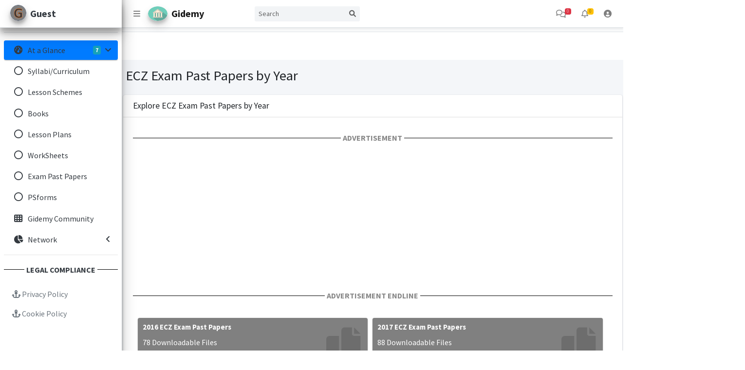

--- FILE ---
content_type: text/html; charset=UTF-8
request_url: https://gidemy.com/gdownloads/guest/ExamPastPapersYears?ExamBoard=ECZ
body_size: 5428
content:

<!DOCTYPE html>
<html lang="en">
<head>



<!-- Global site tag (gtag.js) - Google Analytics -->
<script async src="https://www.googletagmanager.com/gtag/js?id=UA-149768161-6"></script>
<script>
  window.dataLayer = window.dataLayer || [];
  function gtag(){dataLayer.push(arguments);}
  gtag('js', new Date());

  gtag('config', 'UA-149768161-6');
</script><!-- Global site tag (gtag.js) - Google Analytics -->
 <script data-ad-client="ca-pub-2630798813485168" async src="https://pagead2.googlesyndication.com/pagead/js/adsbygoogle.js"></script>
 

  <meta charset="utf-8">
  <meta http-equiv="X-UA-Compatible" content="IE=edge">
  <!-- Tell the browser to be responsive to screen width -->
  <meta name="viewport" content="width=device-width, initial-scale=1">
  <!-- Font Awesome -->
  <link rel="stylesheet" href="https://cdnjs.cloudflare.com/ajax/libs/font-awesome/6.0.0/css/all.min.css">
  <!-- Ionicons -->
  <link rel="stylesheet" href="https://code.ionicframework.com/ionicons/2.0.1/css/ionicons.min.css">
  <!-- Theme style -->
  <link rel="stylesheet" href="https://wr.gidemy.com/host/dist/css/adminlte.min.css">
  <!---custom-css--->
  <link rel="stylesheet" href="commons/custom.css">



  <!-- Google Font: Source Sans Pro -->
  <link href="https://fonts.googleapis.com/css?family=Source+Sans+Pro:300,400,400i,700" rel="stylesheet">

  <link rel="icon" href="https://wr.gidemy.com/host/commons/res/images/gidemy-logo.png" type="image/gif" sizes="16x16">

 

<!--- One Signal Script
<script src="https://cdn.onesignal.com/sdks/OneSignalSDK.js" async=""></script>
<script>
  window.OneSignal = window.OneSignal || [];
  OneSignal.push(function() {
    OneSignal.init({
      appId: "1ed6c950-d2b0-4abd-add1-f9ac0be976d4",
    });
  });
</script>

--->


<style>
    .dfiles{

        width: 48%;
        float:left;
        margin-left: 10px;
    }

   @media only screen and (max-width: 768px) {
        .dfiles{ width: 100%;
            clear:both;
            margin-left: 0px;
        }
        .navlogodisplay{
          display:none;
        }
        .Delements{ 
            font-size: 15px;
        }
        .desktopTOPAD{
          display:none;
        }
    }

    @media only screen and (min-width: 768px) {
        .mobileTOPAD{
          display:none;
        }
    }

    .book-card:hover {
        transform: scale(1.03);
        transition: 0.3s;
        cursor: pointer;
    }
    .separator {
        font-weight: bold;
        text-transform: uppercase;
        color: #888;
        text-align: center;
        padding: 10px 0;
    }

</style>

<!-- Structured Data for SEO Enhancement -->
<script type="application/ld+json">
{
  "@context": "https://schema.org",
  "@type": "LearningResource",
  "name": "Gidemy Educational Resource Downloads",
  "description": "Free educational resource: Download syllabi, schemes, books, lesson plans, worksheets, past papers, and more",
  "learningResourceType": "Educational Resource",
  "educationalLevel": "HighSchool",
  "license": "https://creativecommons.org/licenses/by/4.0/"
}
</script>
 
</head>
<title>ECZ&nbsp;Exam Past Paper By Year</title>

<meta charset="utf-8">
<meta name="Description" CONTENT="Download&nbsp;ECZ&nbsp;Exam Past Paper By Year">

<meta property="og:url"                content="//gidemy.com/gdownloads/guest/ExamPastPapersYears?ExamBoard=ECZ" />
<meta property="og:type"               content="website" />
<meta property="og:title"              content="ECZ&nbsp;Exam Past Paper By Year" />
<meta property="og:description"        content="Download&nbsp;ECZ&nbsp;Exam Past Paper By Year" />
<meta property="og:image"              content="../../commons/res/images/exams.jpg" />


</head><body class="hold-transition sidebar-mini layout-navbar-fixed">
  <!-- Site wrapper -->
  <div class="wrapper">
<!-- Breadcrumb Navigation - Responsive Non-Sticky -->
<nav aria-label="breadcrumb" style="display: block !important; background: #f8f9fa !important; padding: 6px 15px !important; margin-bottom: 15px !important; border-bottom: 1px solid #dee2e6 !important; position: relative !important; z-index: 1000 !important; font-size: 14px !important; color: #333 !important;">
  <ol class="breadcrumb bg-light p-2 rounded">
    <li class="breadcrumb-item"><a href="home"><i class="fas fa-home"></i> Home</a></li>
    <li class="breadcrumb-item active" aria-current="page">ExamPastPapersYears</li>  </ol>
</nav>

    <!-- Navbar -->
    <nav class="main-header navbar navbar-expand navbar-light navbar-white shadow-sm">
      <!-- Left navbar links -->
      <ul class="navbar-nav">
        <li class="nav-item">
          <a class="nav-link" data-widget="pushmenu" href="#" role="button" aria-expanded="false">
            <i class="fas fa-bars"></i>
          </a>
        </li>
        <li class="nav-item">
          <a href="home" class="navbar-brand d-flex align-items-center">
            <img src="https://wr.gidemy.com/host/res/images/gidemy-logo.png" alt="Gidemy Logo" class="brand-image img-circle elevation-3" 
                style="width:40px; height:30px; opacity: .8; transition: transform 0.3s;">
            <span class="brand-text font-weight-bold ml-2">Gidemy</span>
          </a>
        </li>
      </ul>

      <!-- Search Box -->
      <form class="form-inline ml-auto w-50" action="Search" method="GET">
        <div class="input-group input-group-sm">
          <input class="form-control form-control-navbar" type="search" placeholder="Search" aria-label="Search" name="q">
          <div class="input-group-append">
            <button class="btn btn-navbar" type="submit">
              <i class="fas fa-search"></i>
            </button>
          </div>
        </div>
      </form>

      <!-- Right navbar links -->
      <ul class="navbar-nav ml-auto">
        <!-- Messages Dropdown Menu -->
        <li class="nav-item dropdown">
          <a class="nav-link" data-toggle="dropdown" href="#" aria-expanded="false">
            <i class="far fa-comments"></i>
            <span class="badge badge-danger navbar-badge" id="message-count">0</span>
          </a>
          <div class="dropdown-menu dropdown-menu-lg dropdown-menu-right">
            <a href="#" class="dropdown-item dropdown-footer">No Messages!</a>
          </div>
        </li>
        
        <!-- Notifications Dropdown Menu -->
        <li class="nav-item dropdown">
          <a class="nav-link" data-toggle="dropdown" href="#" aria-expanded="false">
            <i class="far fa-bell"></i>
            <span class="badge badge-warning navbar-badge" id="notification-count">0</span>
          </a>
          <div class="dropdown-menu dropdown-menu-lg dropdown-menu-right">
            <a href="#" class="dropdown-item dropdown-footer">Zero Notifications</a>
          </div>
        </li>
        
        <!-- User Profile Dropdown -->
        <li class="nav-item dropdown">
          <a class="nav-link" data-toggle="dropdown" href="#" aria-expanded="false">
            <i class="fas fa-user-circle"></i>
          </a>
          <div class="dropdown-menu dropdown-menu-right">
            <a href="profile" class="dropdown-item">
              <i class="fas fa-user mr-2"></i> My Profile
            </a>
            <a href="settings" class="dropdown-item">
              <i class="fas fa-cog mr-2"></i> Settings
            </a>
            <div class="dropdown-divider"></div>
            <a href="logout" class="dropdown-item">
              <i class="fas fa-sign-out-alt mr-2"></i> Logout
            </a>
          </div>
        </li>
      </ul>
    </nav>
    <!-- /.navbar -->
<!-- Main Sidebar Container -->
<aside class="main-sidebar sidebar-light-primary elevation-4" style="height: 110%; background-color: white;">
  <!-- Brand Logo -->
  <a href="home" class="brand-link elevation-4">
    <img src="https://wr.gidemy.com/host/res/images/guest-logo.png" 
         alt="Gidemy Logo" 
         class="brand-image img-circle elevation-3">
    <span onclick="topFunction()" class="brand-text font-weight-bold text-dark">Guest</span>
  </a>

  <!-- Sidebar -->
  <div class="sidebar">
    <!-- Sidebar user (optional) -->
    <div class="user-panel mt-3 pb-3 mb-3 d-flex">
      <div class="image">
        <img src="https://wr.gidemy.com/host/dist/img/user2-160x160.jpg" class="img-circle elevation-2" alt="User Image">
      </div>
      <div class="info">
        <a href="#" class="d-block text-dark font-weight-bold"> Guest User  </a>
      </div>
    </div>

    <!-- Sidebar Menu -->
    <nav class="mt-2">
      <ul class="nav nav-pills nav-sidebar flex-column" data-widget="treeview" role="menu" data-accordion="false">
        <li class="nav-item has-treeview menu-open">
          <a href="#" class="nav-link active text-dark">
            <i class="nav-icon fas fa-tachometer-alt"></i>
            <p>
              At a Glance
              <i class="fas fa-angle-left right"></i>
              <span class="badge badge-info right">7</span>
            </p>
          </a>
          <ul class="nav nav-treeview">
            <li class="nav-item">
              <a href="syllabi" class="nav-link text-dark">
                <i class="far fa-circle nav-icon"></i>
                <p>Syllabi/Curriculum</p>
              </a>
            </li>
            <li class="nav-item">
              <a href="schemes" class="nav-link text-dark">
                <i class="far fa-circle nav-icon"></i>
                <p>Lesson Schemes</p>
              </a>
            </li>
            <li class="nav-item">
              <a href="books" class="nav-link text-dark">
                <i class="far fa-circle nav-icon"></i>
                <p>Books</p>
              </a>
            </li>
            <li class="nav-item">
              <a href="lessonplans" class="nav-link text-dark">
                <i class="far fa-circle nav-icon"></i>
                <p>Lesson Plans</p>
              </a>
            </li>
            <li class="nav-item">
              <a href="worksheets" class="nav-link text-dark">
                <i class="far fa-circle nav-icon"></i>
                <p>WorkSheets</p>
              </a>
            </li>
            <li class="nav-item">
              <a href="exampastpapers" class="nav-link text-dark">
                <i class="far fa-circle nav-icon"></i>
                <p>Exam Past Papers</p>
              </a>
            </li>
            <li class="nav-item">
              <a href="psforms" class="nav-link text-dark">
                <i class="far fa-circle nav-icon"></i>
                <p>PSforms</p>
              </a>
            </li>
          </ul>
        </li>
        <li class="nav-item">
          <a href="UnderConstruction" class="nav-link text-dark">
            <i class="nav-icon fas fa-th"></i>
            <p>Gidemy Community</p>
          </a>
        </li>
        <li class="nav-item has-treeview">
          <a href="#" class="nav-link text-dark">
            <i class="nav-icon fas fa-chart-pie"></i>
            <p>
              Network
              <i class="right fas fa-angle-left"></i>
            </p>
          </a>
          <ul class="nav nav-treeview">
            <li class="nav-item">
              <a href="#" class="nav-link text-dark">
                <i class="far fa-circle nav-icon"></i>
                <p>Alerts</p>
              </a>
            </li>
            <li class="nav-item">
              <a href="#" class="nav-link text-dark">
                <i class="far fa-circle nav-icon"></i>
                <p>Messages</p>
              </a>
            </li>
          </ul>
        </li>
      </ul>
    </nav>
    <hr class="my-2">
    <div class="separator text-dark font-weight-bold">Legal Compliance</div>
    <ul class="nav flex-column mt-2">
      <li class="nav-item">
        <a href="privacy-policy" class="nav-link text-secondary">
          <i class="fa fa-anchor"></i> Privacy Policy
        </a>
      </li>
      <li class="nav-item">
        <a href="cookie-policy" class="nav-link text-secondary">
          <i class="fa fa-anchor"></i> Cookie Policy
        </a>
      </li>
    </ul>
  </div>
</aside>

<script>
  function toggleMenu(event, menuId) {
    event.preventDefault();
    const menu = document.getElementById(menuId);
    menu.style.display = menu.style.display === "none" ? "block" : "none";
  }
</script>
 <!-- Content Wrapper. Contains page content -->
 <div class="content-wrapper">
    <!-- Content Header (Page header) -->
    <section class="content-header">
      <div class="container-fluid">
        <div class="row mb-2">
          <div class="">
          <h1>ECZ&nbspExam Past Papers by Year</h1>
         <!-- </div>
          <div class="col-sm-6">
            <ol class="breadcrumb float-sm-right">
              <li class="breadcrumb-item active"><a href="#">Home</a></li>
            </ol>
          </div>-->

        </div>
      </div><!-- /.container-fluid -->

      <div class="mobileTOPAD">
            <div class="separator">Advertisement</div>
            <script async src="https://pagead2.googlesyndication.com/pagead/js/adsbygoogle.js?client=ca-pub-2630798813485168"
     crossorigin="anonymous"></script>
<!-- Responsive1 -->
<ins class="adsbygoogle"
     style="display:block"
     data-ad-client="ca-pub-2630798813485168"
     data-ad-slot="4203693768"
     data-ad-format="auto"></ins>
<script>
     (adsbygoogle = window.adsbygoogle || []).push({});
</script>            
            <div class="separator">Advertisement Endline</div>  
            
            </div> 





    </section>

    <!-- Main content -->
      
      <section class="content">
          <div class="container-fluid">
              <div class="row">
                  <div class="col-12">
                      <!-- Default box -->
                      <div class="card" style="margin-left:-13px;margin-right:-13px;">
                          <div class="card-header">
                              <h3 class="card-title">Explore&nbsp;ECZ&nbspExam Past Papers by Year</h3>
                          </div>
                          <div class="card-body">
                              <div class="desktopTOPAD">
                                  <div class="separator">Advertisement</div>
                                  <script async src="https://pagead2.googlesyndication.com/pagead/js/adsbygoogle.js?client=ca-pub-2630798813485168"
     crossorigin="anonymous"></script>
<!-- Responsive1 -->
<ins class="adsbygoogle"
     style="display:block"
     data-ad-client="ca-pub-2630798813485168"
     data-ad-slot="4203693768"
     data-ad-format="auto"></ins>
<script>
     (adsbygoogle = window.adsbygoogle || []).push({});
</script>                                  <div class="separator">Advertisement Endline</div>
                              </div>
                              <br>

                              <div class="dfiles" style="cursor: pointer;" onclick="window.location='ExamPastPapersFiles?ExamBoard=ECZ&Year=2016';">
                                  <!-- small card -->
                                  <div class="small-box" style="background-color:grey;color:white;">
                                      <div class="inner">
                                          <h3 style="font-size:15px;">2016&nbsp;ECZ&nbsp;Exam Past Papers</h3>
                                          <p>78&nbsp;Downloadable Files<br>No Login Required</p>
                                      </div>
                                      <div class="icon">
                                          <i class="fas fa-copy"></i>
                                      </div>
                                      <a href="ExamPastPapersFiles?ExamBoard=ECZ&Year=2016" class="small-box-footer bg-info">
                                          Access Resource <i class="fas fa-arrow-circle-right"></i>
                                      </a>
                                  </div>
                                  </div><div class="dfiles" style="cursor: pointer;" onclick="window.location='ExamPastPapersFiles?ExamBoard=ECZ&Year=2017';">
                                  <!-- small card -->
                                  <div class="small-box" style="background-color:grey;color:white;">
                                      <div class="inner">
                                          <h3 style="font-size:15px;">2017&nbsp;ECZ&nbsp;Exam Past Papers</h3>
                                          <p>88&nbsp;Downloadable Files<br>No Login Required</p>
                                      </div>
                                      <div class="icon">
                                          <i class="fas fa-copy"></i>
                                      </div>
                                      <a href="ExamPastPapersFiles?ExamBoard=ECZ&Year=2017" class="small-box-footer bg-info">
                                          Access Resource <i class="fas fa-arrow-circle-right"></i>
                                      </a>
                                  </div>
                                  </div><div class="dfiles" style="cursor: pointer;" onclick="window.location='ExamPastPapersFiles?ExamBoard=ECZ&Year=2018';">
                                  <!-- small card -->
                                  <div class="small-box" style="background-color:grey;color:white;">
                                      <div class="inner">
                                          <h3 style="font-size:15px;">2018&nbsp;ECZ&nbsp;Exam Past Papers</h3>
                                          <p>6&nbsp;Downloadable Files<br>No Login Required</p>
                                      </div>
                                      <div class="icon">
                                          <i class="fas fa-copy"></i>
                                      </div>
                                      <a href="ExamPastPapersFiles?ExamBoard=ECZ&Year=2018" class="small-box-footer bg-info">
                                          Access Resource <i class="fas fa-arrow-circle-right"></i>
                                      </a>
                                  </div>
                                  </div><div class="dfiles" style="cursor: pointer;" onclick="window.location='ExamPastPapersFiles?ExamBoard=ECZ&Year=2019';">
                                  <!-- small card -->
                                  <div class="small-box" style="background-color:grey;color:white;">
                                      <div class="inner">
                                          <h3 style="font-size:15px;">2019&nbsp;ECZ&nbsp;Exam Past Papers</h3>
                                          <p>13&nbsp;Downloadable Files<br>No Login Required</p>
                                      </div>
                                      <div class="icon">
                                          <i class="fas fa-copy"></i>
                                      </div>
                                      <a href="ExamPastPapersFiles?ExamBoard=ECZ&Year=2019" class="small-box-footer bg-info">
                                          Access Resource <i class="fas fa-arrow-circle-right"></i>
                                      </a>
                                  </div>
                                  </div><div class="dfiles" style="cursor: pointer;" onclick="window.location='ExamPastPapersFiles?ExamBoard=ECZ&Year=2020';">
                                  <!-- small card -->
                                  <div class="small-box" style="background-color:grey;color:white;">
                                      <div class="inner">
                                          <h3 style="font-size:15px;">2020&nbsp;ECZ&nbsp;Exam Past Papers</h3>
                                          <p>20&nbsp;Downloadable Files<br>No Login Required</p>
                                      </div>
                                      <div class="icon">
                                          <i class="fas fa-copy"></i>
                                      </div>
                                      <a href="ExamPastPapersFiles?ExamBoard=ECZ&Year=2020" class="small-box-footer bg-info">
                                          Access Resource <i class="fas fa-arrow-circle-right"></i>
                                      </a>
                                  </div>
                                  </div><div class="dfiles" style="cursor: pointer;" onclick="window.location='ExamPastPapersFiles?ExamBoard=ECZ&Year=2021';">
                                  <!-- small card -->
                                  <div class="small-box" style="background-color:grey;color:white;">
                                      <div class="inner">
                                          <h3 style="font-size:15px;">2021&nbsp;ECZ&nbsp;Exam Past Papers</h3>
                                          <p>20&nbsp;Downloadable Files<br>No Login Required</p>
                                      </div>
                                      <div class="icon">
                                          <i class="fas fa-copy"></i>
                                      </div>
                                      <a href="ExamPastPapersFiles?ExamBoard=ECZ&Year=2021" class="small-box-footer bg-info">
                                          Access Resource <i class="fas fa-arrow-circle-right"></i>
                                      </a>
                                  </div>
                                  </div>                          </div>

                          <p>Sharing is caring and loving! Share this content by selecting any of your choice below</p>
                          <!-- Go to www.addthis.com/dashboard to customize your tools -->
                          <div class="addthis_inline_share_toolbox"></div>
                          <!--///Matched Content 1-->
<script async src="https://pagead2.googlesyndication.com/pagead/js/adsbygoogle.js"></script>
<ins class="adsbygoogle"
     style="display:block"
     data-ad-format="autorelaxed"
     data-ad-client="ca-pub-2630798813485168"
     data-ad-slot="8059645852"></ins>
<script>
     (adsbygoogle = window.adsbygoogle || []).push({});
</script>


                          <!-- /.card-body -->
                          <div class="card-footer">
                              Gidemy Free Educational Resource Downloads
                          </div>
                          <!-- /.card-footer-->
                      </div>
                      <!-- /.card -->
                  </div>
              </div>
          </div>
      </section>


    <!-- /.content -->
  </div>
  <!-- /.content-wrapper -->





  <!-- Main Footer -->
    <footer class="main-footer" style="background-color: #212529; color: white; width:100%;">
        <div class="container-fluid">
            <div class="row align-items-center">
                <!-- To the right -->
                <div class="col-sm-6 text-right text-sm-right d-none d-sm-block">
                    <img src="https://wr.gidemy.com/host/res/images/gisoft-icon.png" alt="Gisoft Zambia" style="width: 20px; height: 20px; margin-right: 5px;">
                    <a href="https://gisoftzambia.c4e.us" target="_blank" rel="noopener noreferrer" style="color: #007bff; text-decoration: none;">
                        Powered by Gisoft Zambia
                    </a>
                </div>
                <!-- Default to the left -->
                <div class="col-sm-6 text-left text-sm-left">
                    <strong>Copyright &copy; 2021-2030 <a href="https://gidemy.com/" target="_blank" rel="noopener noreferrer" style="color: #007bff; text-decoration: none;">Gidemy</a>.</strong> All rights reserved.
                </div>
            </div>
        </div>
    </footer>
</div>
<!-- ./wrapper -->

<!-- Scroll to Top Button -->
<button id="scrollToTopBtn" title="Go to top" style="display: none; position: fixed; bottom: 20px; right: 20px; z-index: 99; border: none; outline: none; background-color: #007bff; color: white; cursor: pointer; padding: 10px; border-radius: 50%; font-size: 18px;">
    <i class="fas fa-arrow-up"></i>
</button>

<script src="https://code.jquery.com/jquery-3.6.0.min.js"></script>
<script src="https://cdn.jsdelivr.net/npm/bootstrap@5.3.0-alpha1/dist/js/bootstrap.bundle.min.js"></script>
<script>
    function sharePage() {
        if (navigator.share) {
            navigator.share({
                title: 'Gidemy Free Educational Resources',
                url: window.location.href
            }).catch(console.error);
        } else {
            alert('Sharing is not supported on this browser. Please copy the link manually.');
        }
    }
</script>

<script>
    // When the user scrolls down 20px from the top of the document, show the scroll to top button
    window.onscroll = function() {
        scrollFunction();
    };

    function scrollFunction() {
        if (document.body.scrollTop > 20 || document.documentElement.scrollTop > 20) {
            document.getElementById("scrollToTopBtn").style.display = "block";
        } else {
            document.getElementById("scrollToTopBtn").style.display = "none";
        }
    }

    // When the user clicks on the button, scroll to the top of the document
    document.getElementById("scrollToTopBtn").addEventListener("click", function() {
        document.body.scrollTop = 0;
        document.documentElement.scrollTop = 0;
    });

    // Prevent XSS attacks by sanitizing external links
    const externalLinks = document.querySelectorAll('a[target="_blank"]');
    externalLinks.forEach(link => {
        link.rel = 'noopener noreferrer';
    });
</script>

<!-- AdminLTE App -->
<script src="https://wr.gidemy.com/host/dist/js/adminlte.min.js"></script>

<!-- Custom JS for demo purposes -->
<script src="https://wr.gidemy.com/host/dist/js/demo.js"></script>



</body>
</html>

--- FILE ---
content_type: text/html; charset=utf-8
request_url: https://www.google.com/recaptcha/api2/aframe
body_size: 267
content:
<!DOCTYPE HTML><html><head><meta http-equiv="content-type" content="text/html; charset=UTF-8"></head><body><script nonce="LPLdqkLPEqX1MIcto86m2A">/** Anti-fraud and anti-abuse applications only. See google.com/recaptcha */ try{var clients={'sodar':'https://pagead2.googlesyndication.com/pagead/sodar?'};window.addEventListener("message",function(a){try{if(a.source===window.parent){var b=JSON.parse(a.data);var c=clients[b['id']];if(c){var d=document.createElement('img');d.src=c+b['params']+'&rc='+(localStorage.getItem("rc::a")?sessionStorage.getItem("rc::b"):"");window.document.body.appendChild(d);sessionStorage.setItem("rc::e",parseInt(sessionStorage.getItem("rc::e")||0)+1);localStorage.setItem("rc::h",'1769121648643');}}}catch(b){}});window.parent.postMessage("_grecaptcha_ready", "*");}catch(b){}</script></body></html>

--- FILE ---
content_type: text/css
request_url: https://gidemy.com/gdownloads/guest/commons/custom.css
body_size: -5
content:
.separator {
  display: flex;
  align-items: center;
  text-align: center;
}

.separator::before,
.separator::after {
  content: '';
  flex: 1;
  border-bottom: 1px solid #000;
}

.separator:not(:empty)::before {
  margin-right: .25em;
}

.separator:not(:empty)::after {
  margin-left: .25em;
}